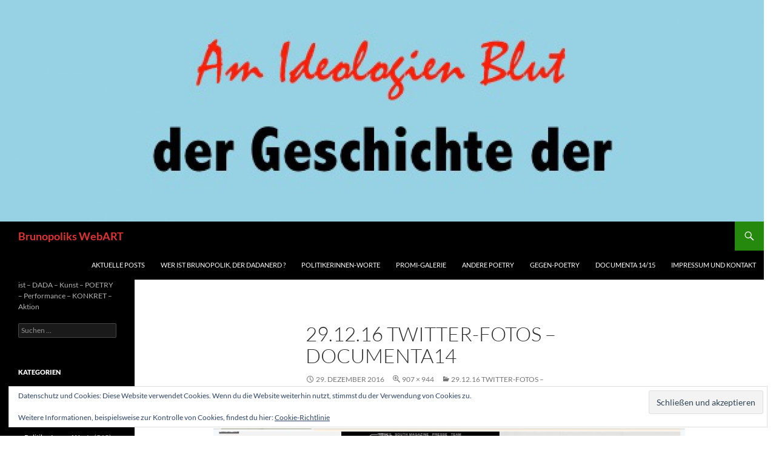

--- FILE ---
content_type: text/html; charset=UTF-8
request_url: https://brunopolik.de/29-12-16-twitter-fotos-documenta14-7/
body_size: 61005
content:
<!DOCTYPE html>
<!--[if IE 7]>
<html class="ie ie7" lang="de">
<![endif]-->
<!--[if IE 8]>
<html class="ie ie8" lang="de">
<![endif]-->
<!--[if !(IE 7) & !(IE 8)]><!-->
<html lang="de">
<!--<![endif]-->
<head>
	<meta charset="UTF-8">
	<meta name="viewport" content="width=device-width, initial-scale=1.0">
	<title>29.12.16 Twitter-Fotos &#8211; documenta14 | Brunopoliks WebART</title>
	<link rel="profile" href="https://gmpg.org/xfn/11">
	<link rel="pingback" href="https://brunopolik.de/xmlrpc.php">
	<!--[if lt IE 9]>
	<script data-jetpack-boost="ignore" src="https://brunopolik.de/wp-content/themes/twentyfourteen/js/html5.js?ver=3.7.0"></script>
	<![endif]-->
	<meta name='robots' content='max-image-preview:large' />
	<style>img:is([sizes="auto" i], [sizes^="auto," i]) { contain-intrinsic-size: 3000px 1500px }</style>
	<link rel='dns-prefetch' href='//secure.gravatar.com' />
<link rel='dns-prefetch' href='//stats.wp.com' />
<link rel='dns-prefetch' href='//v0.wordpress.com' />
<link rel='dns-prefetch' href='//widgets.wp.com' />
<link rel='dns-prefetch' href='//s0.wp.com' />
<link rel='dns-prefetch' href='//0.gravatar.com' />
<link rel='dns-prefetch' href='//1.gravatar.com' />
<link rel='dns-prefetch' href='//2.gravatar.com' />
<link rel='preconnect' href='//c0.wp.com' />
<link rel="alternate" type="application/rss+xml" title="Brunopoliks WebART &raquo; Feed" href="https://brunopolik.de/feed/" />
<link rel="alternate" type="application/rss+xml" title="Brunopoliks WebART &raquo; Kommentar-Feed" href="https://brunopolik.de/comments/feed/" />
<link rel="alternate" type="application/rss+xml" title="Brunopoliks WebART &raquo; 29.12.16 Twitter-Fotos &#8211; documenta14-Kommentar-Feed" href="https://brunopolik.de/feed/?attachment_id=20789953" />

<link rel='stylesheet' id='twentyfourteen-jetpack-css' href='https://c0.wp.com/p/jetpack/15.2/modules/theme-tools/compat/twentyfourteen.css' media='all' />
<style id='wp-emoji-styles-inline-css'>

	img.wp-smiley, img.emoji {
		display: inline !important;
		border: none !important;
		box-shadow: none !important;
		height: 1em !important;
		width: 1em !important;
		margin: 0 0.07em !important;
		vertical-align: -0.1em !important;
		background: none !important;
		padding: 0 !important;
	}
</style>
<link rel='stylesheet' id='wp-block-library-css' href='https://c0.wp.com/c/6.8.3/wp-includes/css/dist/block-library/style.min.css' media='all' />
<style id='wp-block-library-theme-inline-css'>
.wp-block-audio :where(figcaption){color:#555;font-size:13px;text-align:center}.is-dark-theme .wp-block-audio :where(figcaption){color:#ffffffa6}.wp-block-audio{margin:0 0 1em}.wp-block-code{border:1px solid #ccc;border-radius:4px;font-family:Menlo,Consolas,monaco,monospace;padding:.8em 1em}.wp-block-embed :where(figcaption){color:#555;font-size:13px;text-align:center}.is-dark-theme .wp-block-embed :where(figcaption){color:#ffffffa6}.wp-block-embed{margin:0 0 1em}.blocks-gallery-caption{color:#555;font-size:13px;text-align:center}.is-dark-theme .blocks-gallery-caption{color:#ffffffa6}:root :where(.wp-block-image figcaption){color:#555;font-size:13px;text-align:center}.is-dark-theme :root :where(.wp-block-image figcaption){color:#ffffffa6}.wp-block-image{margin:0 0 1em}.wp-block-pullquote{border-bottom:4px solid;border-top:4px solid;color:currentColor;margin-bottom:1.75em}.wp-block-pullquote cite,.wp-block-pullquote footer,.wp-block-pullquote__citation{color:currentColor;font-size:.8125em;font-style:normal;text-transform:uppercase}.wp-block-quote{border-left:.25em solid;margin:0 0 1.75em;padding-left:1em}.wp-block-quote cite,.wp-block-quote footer{color:currentColor;font-size:.8125em;font-style:normal;position:relative}.wp-block-quote:where(.has-text-align-right){border-left:none;border-right:.25em solid;padding-left:0;padding-right:1em}.wp-block-quote:where(.has-text-align-center){border:none;padding-left:0}.wp-block-quote.is-large,.wp-block-quote.is-style-large,.wp-block-quote:where(.is-style-plain){border:none}.wp-block-search .wp-block-search__label{font-weight:700}.wp-block-search__button{border:1px solid #ccc;padding:.375em .625em}:where(.wp-block-group.has-background){padding:1.25em 2.375em}.wp-block-separator.has-css-opacity{opacity:.4}.wp-block-separator{border:none;border-bottom:2px solid;margin-left:auto;margin-right:auto}.wp-block-separator.has-alpha-channel-opacity{opacity:1}.wp-block-separator:not(.is-style-wide):not(.is-style-dots){width:100px}.wp-block-separator.has-background:not(.is-style-dots){border-bottom:none;height:1px}.wp-block-separator.has-background:not(.is-style-wide):not(.is-style-dots){height:2px}.wp-block-table{margin:0 0 1em}.wp-block-table td,.wp-block-table th{word-break:normal}.wp-block-table :where(figcaption){color:#555;font-size:13px;text-align:center}.is-dark-theme .wp-block-table :where(figcaption){color:#ffffffa6}.wp-block-video :where(figcaption){color:#555;font-size:13px;text-align:center}.is-dark-theme .wp-block-video :where(figcaption){color:#ffffffa6}.wp-block-video{margin:0 0 1em}:root :where(.wp-block-template-part.has-background){margin-bottom:0;margin-top:0;padding:1.25em 2.375em}
</style>
<style id='classic-theme-styles-inline-css'>
/*! This file is auto-generated */
.wp-block-button__link{color:#fff;background-color:#32373c;border-radius:9999px;box-shadow:none;text-decoration:none;padding:calc(.667em + 2px) calc(1.333em + 2px);font-size:1.125em}.wp-block-file__button{background:#32373c;color:#fff;text-decoration:none}
</style>
<link rel='stylesheet' id='mediaelement-css' href='https://c0.wp.com/c/6.8.3/wp-includes/js/mediaelement/mediaelementplayer-legacy.min.css' media='all' />
<link rel='stylesheet' id='wp-mediaelement-css' href='https://c0.wp.com/c/6.8.3/wp-includes/js/mediaelement/wp-mediaelement.min.css' media='all' />
<style id='jetpack-sharing-buttons-style-inline-css'>
.jetpack-sharing-buttons__services-list{display:flex;flex-direction:row;flex-wrap:wrap;gap:0;list-style-type:none;margin:5px;padding:0}.jetpack-sharing-buttons__services-list.has-small-icon-size{font-size:12px}.jetpack-sharing-buttons__services-list.has-normal-icon-size{font-size:16px}.jetpack-sharing-buttons__services-list.has-large-icon-size{font-size:24px}.jetpack-sharing-buttons__services-list.has-huge-icon-size{font-size:36px}@media print{.jetpack-sharing-buttons__services-list{display:none!important}}.editor-styles-wrapper .wp-block-jetpack-sharing-buttons{gap:0;padding-inline-start:0}ul.jetpack-sharing-buttons__services-list.has-background{padding:1.25em 2.375em}
</style>
<style id='global-styles-inline-css'>
:root{--wp--preset--aspect-ratio--square: 1;--wp--preset--aspect-ratio--4-3: 4/3;--wp--preset--aspect-ratio--3-4: 3/4;--wp--preset--aspect-ratio--3-2: 3/2;--wp--preset--aspect-ratio--2-3: 2/3;--wp--preset--aspect-ratio--16-9: 16/9;--wp--preset--aspect-ratio--9-16: 9/16;--wp--preset--color--black: #000;--wp--preset--color--cyan-bluish-gray: #abb8c3;--wp--preset--color--white: #fff;--wp--preset--color--pale-pink: #f78da7;--wp--preset--color--vivid-red: #cf2e2e;--wp--preset--color--luminous-vivid-orange: #ff6900;--wp--preset--color--luminous-vivid-amber: #fcb900;--wp--preset--color--light-green-cyan: #7bdcb5;--wp--preset--color--vivid-green-cyan: #00d084;--wp--preset--color--pale-cyan-blue: #8ed1fc;--wp--preset--color--vivid-cyan-blue: #0693e3;--wp--preset--color--vivid-purple: #9b51e0;--wp--preset--color--green: #24890d;--wp--preset--color--dark-gray: #2b2b2b;--wp--preset--color--medium-gray: #767676;--wp--preset--color--light-gray: #f5f5f5;--wp--preset--gradient--vivid-cyan-blue-to-vivid-purple: linear-gradient(135deg,rgba(6,147,227,1) 0%,rgb(155,81,224) 100%);--wp--preset--gradient--light-green-cyan-to-vivid-green-cyan: linear-gradient(135deg,rgb(122,220,180) 0%,rgb(0,208,130) 100%);--wp--preset--gradient--luminous-vivid-amber-to-luminous-vivid-orange: linear-gradient(135deg,rgba(252,185,0,1) 0%,rgba(255,105,0,1) 100%);--wp--preset--gradient--luminous-vivid-orange-to-vivid-red: linear-gradient(135deg,rgba(255,105,0,1) 0%,rgb(207,46,46) 100%);--wp--preset--gradient--very-light-gray-to-cyan-bluish-gray: linear-gradient(135deg,rgb(238,238,238) 0%,rgb(169,184,195) 100%);--wp--preset--gradient--cool-to-warm-spectrum: linear-gradient(135deg,rgb(74,234,220) 0%,rgb(151,120,209) 20%,rgb(207,42,186) 40%,rgb(238,44,130) 60%,rgb(251,105,98) 80%,rgb(254,248,76) 100%);--wp--preset--gradient--blush-light-purple: linear-gradient(135deg,rgb(255,206,236) 0%,rgb(152,150,240) 100%);--wp--preset--gradient--blush-bordeaux: linear-gradient(135deg,rgb(254,205,165) 0%,rgb(254,45,45) 50%,rgb(107,0,62) 100%);--wp--preset--gradient--luminous-dusk: linear-gradient(135deg,rgb(255,203,112) 0%,rgb(199,81,192) 50%,rgb(65,88,208) 100%);--wp--preset--gradient--pale-ocean: linear-gradient(135deg,rgb(255,245,203) 0%,rgb(182,227,212) 50%,rgb(51,167,181) 100%);--wp--preset--gradient--electric-grass: linear-gradient(135deg,rgb(202,248,128) 0%,rgb(113,206,126) 100%);--wp--preset--gradient--midnight: linear-gradient(135deg,rgb(2,3,129) 0%,rgb(40,116,252) 100%);--wp--preset--font-size--small: 13px;--wp--preset--font-size--medium: 20px;--wp--preset--font-size--large: 36px;--wp--preset--font-size--x-large: 42px;--wp--preset--spacing--20: 0.44rem;--wp--preset--spacing--30: 0.67rem;--wp--preset--spacing--40: 1rem;--wp--preset--spacing--50: 1.5rem;--wp--preset--spacing--60: 2.25rem;--wp--preset--spacing--70: 3.38rem;--wp--preset--spacing--80: 5.06rem;--wp--preset--shadow--natural: 6px 6px 9px rgba(0, 0, 0, 0.2);--wp--preset--shadow--deep: 12px 12px 50px rgba(0, 0, 0, 0.4);--wp--preset--shadow--sharp: 6px 6px 0px rgba(0, 0, 0, 0.2);--wp--preset--shadow--outlined: 6px 6px 0px -3px rgba(255, 255, 255, 1), 6px 6px rgba(0, 0, 0, 1);--wp--preset--shadow--crisp: 6px 6px 0px rgba(0, 0, 0, 1);}:where(.is-layout-flex){gap: 0.5em;}:where(.is-layout-grid){gap: 0.5em;}body .is-layout-flex{display: flex;}.is-layout-flex{flex-wrap: wrap;align-items: center;}.is-layout-flex > :is(*, div){margin: 0;}body .is-layout-grid{display: grid;}.is-layout-grid > :is(*, div){margin: 0;}:where(.wp-block-columns.is-layout-flex){gap: 2em;}:where(.wp-block-columns.is-layout-grid){gap: 2em;}:where(.wp-block-post-template.is-layout-flex){gap: 1.25em;}:where(.wp-block-post-template.is-layout-grid){gap: 1.25em;}.has-black-color{color: var(--wp--preset--color--black) !important;}.has-cyan-bluish-gray-color{color: var(--wp--preset--color--cyan-bluish-gray) !important;}.has-white-color{color: var(--wp--preset--color--white) !important;}.has-pale-pink-color{color: var(--wp--preset--color--pale-pink) !important;}.has-vivid-red-color{color: var(--wp--preset--color--vivid-red) !important;}.has-luminous-vivid-orange-color{color: var(--wp--preset--color--luminous-vivid-orange) !important;}.has-luminous-vivid-amber-color{color: var(--wp--preset--color--luminous-vivid-amber) !important;}.has-light-green-cyan-color{color: var(--wp--preset--color--light-green-cyan) !important;}.has-vivid-green-cyan-color{color: var(--wp--preset--color--vivid-green-cyan) !important;}.has-pale-cyan-blue-color{color: var(--wp--preset--color--pale-cyan-blue) !important;}.has-vivid-cyan-blue-color{color: var(--wp--preset--color--vivid-cyan-blue) !important;}.has-vivid-purple-color{color: var(--wp--preset--color--vivid-purple) !important;}.has-black-background-color{background-color: var(--wp--preset--color--black) !important;}.has-cyan-bluish-gray-background-color{background-color: var(--wp--preset--color--cyan-bluish-gray) !important;}.has-white-background-color{background-color: var(--wp--preset--color--white) !important;}.has-pale-pink-background-color{background-color: var(--wp--preset--color--pale-pink) !important;}.has-vivid-red-background-color{background-color: var(--wp--preset--color--vivid-red) !important;}.has-luminous-vivid-orange-background-color{background-color: var(--wp--preset--color--luminous-vivid-orange) !important;}.has-luminous-vivid-amber-background-color{background-color: var(--wp--preset--color--luminous-vivid-amber) !important;}.has-light-green-cyan-background-color{background-color: var(--wp--preset--color--light-green-cyan) !important;}.has-vivid-green-cyan-background-color{background-color: var(--wp--preset--color--vivid-green-cyan) !important;}.has-pale-cyan-blue-background-color{background-color: var(--wp--preset--color--pale-cyan-blue) !important;}.has-vivid-cyan-blue-background-color{background-color: var(--wp--preset--color--vivid-cyan-blue) !important;}.has-vivid-purple-background-color{background-color: var(--wp--preset--color--vivid-purple) !important;}.has-black-border-color{border-color: var(--wp--preset--color--black) !important;}.has-cyan-bluish-gray-border-color{border-color: var(--wp--preset--color--cyan-bluish-gray) !important;}.has-white-border-color{border-color: var(--wp--preset--color--white) !important;}.has-pale-pink-border-color{border-color: var(--wp--preset--color--pale-pink) !important;}.has-vivid-red-border-color{border-color: var(--wp--preset--color--vivid-red) !important;}.has-luminous-vivid-orange-border-color{border-color: var(--wp--preset--color--luminous-vivid-orange) !important;}.has-luminous-vivid-amber-border-color{border-color: var(--wp--preset--color--luminous-vivid-amber) !important;}.has-light-green-cyan-border-color{border-color: var(--wp--preset--color--light-green-cyan) !important;}.has-vivid-green-cyan-border-color{border-color: var(--wp--preset--color--vivid-green-cyan) !important;}.has-pale-cyan-blue-border-color{border-color: var(--wp--preset--color--pale-cyan-blue) !important;}.has-vivid-cyan-blue-border-color{border-color: var(--wp--preset--color--vivid-cyan-blue) !important;}.has-vivid-purple-border-color{border-color: var(--wp--preset--color--vivid-purple) !important;}.has-vivid-cyan-blue-to-vivid-purple-gradient-background{background: var(--wp--preset--gradient--vivid-cyan-blue-to-vivid-purple) !important;}.has-light-green-cyan-to-vivid-green-cyan-gradient-background{background: var(--wp--preset--gradient--light-green-cyan-to-vivid-green-cyan) !important;}.has-luminous-vivid-amber-to-luminous-vivid-orange-gradient-background{background: var(--wp--preset--gradient--luminous-vivid-amber-to-luminous-vivid-orange) !important;}.has-luminous-vivid-orange-to-vivid-red-gradient-background{background: var(--wp--preset--gradient--luminous-vivid-orange-to-vivid-red) !important;}.has-very-light-gray-to-cyan-bluish-gray-gradient-background{background: var(--wp--preset--gradient--very-light-gray-to-cyan-bluish-gray) !important;}.has-cool-to-warm-spectrum-gradient-background{background: var(--wp--preset--gradient--cool-to-warm-spectrum) !important;}.has-blush-light-purple-gradient-background{background: var(--wp--preset--gradient--blush-light-purple) !important;}.has-blush-bordeaux-gradient-background{background: var(--wp--preset--gradient--blush-bordeaux) !important;}.has-luminous-dusk-gradient-background{background: var(--wp--preset--gradient--luminous-dusk) !important;}.has-pale-ocean-gradient-background{background: var(--wp--preset--gradient--pale-ocean) !important;}.has-electric-grass-gradient-background{background: var(--wp--preset--gradient--electric-grass) !important;}.has-midnight-gradient-background{background: var(--wp--preset--gradient--midnight) !important;}.has-small-font-size{font-size: var(--wp--preset--font-size--small) !important;}.has-medium-font-size{font-size: var(--wp--preset--font-size--medium) !important;}.has-large-font-size{font-size: var(--wp--preset--font-size--large) !important;}.has-x-large-font-size{font-size: var(--wp--preset--font-size--x-large) !important;}
:where(.wp-block-post-template.is-layout-flex){gap: 1.25em;}:where(.wp-block-post-template.is-layout-grid){gap: 1.25em;}
:where(.wp-block-columns.is-layout-flex){gap: 2em;}:where(.wp-block-columns.is-layout-grid){gap: 2em;}
:root :where(.wp-block-pullquote){font-size: 1.5em;line-height: 1.6;}
</style>
<link rel='stylesheet' id='twentyfourteen-lato-css' href='https://brunopolik.de/wp-content/themes/twentyfourteen/fonts/font-lato.css?ver=20230328' media='all' />
<link rel='stylesheet' id='genericons-css' href='https://c0.wp.com/p/jetpack/15.2/_inc/genericons/genericons/genericons.css' media='all' />
<link rel='stylesheet' id='twentyfourteen-style-css' href='https://brunopolik.de/wp-content/themes/twentyfourteen/style.css?ver=20250715' media='all' />
<link rel='stylesheet' id='twentyfourteen-block-style-css' href='https://brunopolik.de/wp-content/themes/twentyfourteen/css/blocks.css?ver=20250715' media='all' />
<!--[if lt IE 9]>
<link rel='stylesheet' id='twentyfourteen-ie-css' href='https://brunopolik.de/wp-content/themes/twentyfourteen/css/ie.css?ver=20140711' media='all' />
<![endif]-->
<link rel='stylesheet' id='jetpack_likes-css' href='https://c0.wp.com/p/jetpack/15.2/modules/likes/style.css' media='all' />
<link rel='stylesheet' id='jetpack-subscriptions-css' href='https://c0.wp.com/p/jetpack/15.2/_inc/build/subscriptions/subscriptions.min.css' media='all' />
<style id='jetpack_facebook_likebox-inline-css'>
.widget_facebook_likebox {
	overflow: hidden;
}

</style>
<link rel='stylesheet' id='sharedaddy-css' href='https://c0.wp.com/p/jetpack/15.2/modules/sharedaddy/sharing.css' media='all' />
<link rel='stylesheet' id='social-logos-css' href='https://c0.wp.com/p/jetpack/15.2/_inc/social-logos/social-logos.min.css' media='all' />
<script data-jetpack-boost="ignore" src="https://c0.wp.com/c/6.8.3/wp-includes/js/jquery/jquery.min.js" id="jquery-core-js"></script>



<link rel="https://api.w.org/" href="https://brunopolik.de/wp-json/" /><link rel="alternate" title="JSON" type="application/json" href="https://brunopolik.de/wp-json/wp/v2/media/20789953" /><link rel="EditURI" type="application/rsd+xml" title="RSD" href="https://brunopolik.de/xmlrpc.php?rsd" />
<meta name="generator" content="WordPress 6.8.3" />
<link rel='shortlink' href='https://wp.me/a73wti-1pepP' />
<link rel="alternate" title="oEmbed (JSON)" type="application/json+oembed" href="https://brunopolik.de/wp-json/oembed/1.0/embed?url=https%3A%2F%2Fbrunopolik.de%2F29-12-16-twitter-fotos-documenta14-7%2F" />
<link rel="alternate" title="oEmbed (XML)" type="text/xml+oembed" href="https://brunopolik.de/wp-json/oembed/1.0/embed?url=https%3A%2F%2Fbrunopolik.de%2F29-12-16-twitter-fotos-documenta14-7%2F&#038;format=xml" />
	<style>img#wpstats{display:none}</style>
		<style>.recentcomments a{display:inline !important;padding:0 !important;margin:0 !important;}</style>		<style type="text/css" id="twentyfourteen-header-css">
				.site-title a {
			color: #dd3333;
		}
		</style>
		<style id="custom-background-css">
body.custom-background { background-color: #ffffff; }
</style>
	
<!-- Jetpack Open Graph Tags -->
<meta property="og:type" content="article" />
<meta property="og:title" content="29.12.16 Twitter-Fotos &#8211; documenta14" />
<meta property="og:url" content="https://brunopolik.de/29-12-16-twitter-fotos-documenta14-7/" />
<meta property="og:description" content="Wir freuen uns auf die documenta14 &#8211; wir alle doch &#8211;" />
<meta property="article:published_time" content="2016-12-29T19:02:01+00:00" />
<meta property="article:modified_time" content="2016-12-29T19:27:01+00:00" />
<meta property="og:site_name" content="Brunopoliks WebART" />
<meta property="og:image" content="https://brunopolik.de/wp-content/uploads/2016/12/29.12.16-Twitter-Fotos-documenta14-7.jpg" />
<meta property="og:image:alt" content="" />
<meta property="og:locale" content="de_DE" />
<meta name="twitter:site" content="@Brunopolik" />
<meta name="twitter:text:title" content="29.12.16 Twitter-Fotos &#8211; documenta14" />
<meta name="twitter:image" content="https://brunopolik.de/wp-content/uploads/2016/12/29.12.16-Twitter-Fotos-documenta14-7.jpg?w=640" />
<meta name="twitter:card" content="summary_large_image" />

<!-- End Jetpack Open Graph Tags -->
</head>

<body class="attachment wp-singular attachment-template-default single single-attachment postid-20789953 attachmentid-20789953 attachment-jpeg custom-background wp-embed-responsive wp-theme-twentyfourteen header-image full-width singular">
<a class="screen-reader-text skip-link" href="#content">
	Zum Inhalt springen</a>
<div id="page" class="hfeed site">
			<div id="site-header">
		<a href="https://brunopolik.de/" rel="home" >
			<img src="https://brunopolik.de/wp-content/uploads/2015/12/cropped-Haeder-Bild.jpg" width="1260" height="366" alt="Brunopoliks WebART" srcset="https://brunopolik.de/wp-content/uploads/2015/12/cropped-Haeder-Bild.jpg 1260w, https://brunopolik.de/wp-content/uploads/2015/12/cropped-Haeder-Bild-705x205.jpg 705w, https://brunopolik.de/wp-content/uploads/2015/12/cropped-Haeder-Bild-996x289.jpg 996w" sizes="(max-width: 1260px) 100vw, 1260px" decoding="async" fetchpriority="high" />		</a>
	</div>
	
	<header id="masthead" class="site-header">
		<div class="header-main">
			<h1 class="site-title"><a href="https://brunopolik.de/" rel="home" >Brunopoliks WebART</a></h1>

			<div class="search-toggle">
				<a href="#search-container" class="screen-reader-text" aria-expanded="false" aria-controls="search-container">
					Suchen				</a>
			</div>

			<nav id="primary-navigation" class="site-navigation primary-navigation">
				<button class="menu-toggle">Primäres Menü</button>
				<div class="menu-startseite-container"><ul id="primary-menu" class="nav-menu"><li id="menu-item-45" class="menu-item menu-item-type-custom menu-item-object-custom menu-item-home menu-item-45"><a target="_blank" href="http://brunopolik.de/">aktuelle Posts</a></li>
<li id="menu-item-20789392" class="menu-item menu-item-type-post_type menu-item-object-page menu-item-20789392"><a href="https://brunopolik.de/wer-ist-brunopolik/">Wer ist Brunopolik, der DadaNerd ?</a></li>
<li id="menu-item-46" class="menu-item menu-item-type-post_type menu-item-object-page menu-item-46"><a href="https://brunopolik.de/politikerinnen-worte/">PolitikerInnen-Worte</a></li>
<li id="menu-item-121" class="menu-item menu-item-type-post_type menu-item-object-page menu-item-121"><a href="https://brunopolik.de/promi-galerie/">Promi-Galerie</a></li>
<li id="menu-item-88" class="menu-item menu-item-type-post_type menu-item-object-page menu-item-88"><a href="https://brunopolik.de/andere-poetry/">andere Poetry</a></li>
<li id="menu-item-98" class="menu-item menu-item-type-post_type menu-item-object-page menu-item-98"><a href="https://brunopolik.de/gegen-poetry/">gegen-Poetry</a></li>
<li id="menu-item-1498392" class="menu-item menu-item-type-post_type menu-item-object-page menu-item-1498392"><a href="https://brunopolik.de/documenta-14/">documenta 14/15</a></li>
<li id="menu-item-20789073" class="menu-item menu-item-type-post_type menu-item-object-page menu-item-20789073"><a href="https://brunopolik.de/impressum-und-kontakt/">Impressum und Kontakt</a></li>
</ul></div>			</nav>
		</div>

		<div id="search-container" class="search-box-wrapper hide">
			<div class="search-box">
				<form role="search" method="get" class="search-form" action="https://brunopolik.de/">
				<label>
					<span class="screen-reader-text">Suche nach:</span>
					<input type="search" class="search-field" placeholder="Suchen …" value="" name="s" />
				</label>
				<input type="submit" class="search-submit" value="Suchen" />
			</form>			</div>
		</div>
	</header><!-- #masthead -->

	<div id="main" class="site-main">

	<section id="primary" class="content-area image-attachment">
		<div id="content" class="site-content" role="main">

			<article id="post-20789953" class="post-20789953 attachment type-attachment status-inherit hentry">
			<header class="entry-header">
				<h1 class="entry-title">29.12.16 Twitter-Fotos &#8211; documenta14</h1>
				<div class="entry-meta">

					<span class="entry-date"><time class="entry-date" datetime="2016-12-29T19:02:01+00:00">29. Dezember 2016</time></span>

					<span class="full-size-link"><a href="https://brunopolik.de/wp-content/uploads/2016/12/29.12.16-Twitter-Fotos-documenta14-7.jpg">907 &times; 944</a></span>

					<span class="parent-post-link"><a href="https://brunopolik.de/29-12-16-twitter-fotos-documenta14-7/" rel="gallery">29.12.16 Twitter-Fotos &#8211; documenta14</a></span>
									</div><!-- .entry-meta -->
			</header><!-- .entry-header -->

			<div class="entry-content">
				<div class="entry-attachment">
					<div class="attachment">
						<a href="https://brunopolik.de/29-12-16-twitter-fotos-documenta14-14/" rel="attachment"><img width="778" height="810" src="https://brunopolik.de/wp-content/uploads/2016/12/29.12.16-Twitter-Fotos-documenta14-7.jpg" class="attachment-810x810 size-810x810" alt="" decoding="async" srcset="https://brunopolik.de/wp-content/uploads/2016/12/29.12.16-Twitter-Fotos-documenta14-7.jpg 907w, https://brunopolik.de/wp-content/uploads/2016/12/29.12.16-Twitter-Fotos-documenta14-7-685x713.jpg 685w" sizes="(max-width: 778px) 100vw, 778px" /></a>					</div><!-- .attachment -->

											<div class="entry-caption">
							<p>Wir freuen uns auf die documenta14 &#8211; wir alle doch &#8211;</p>
<div class='sharedaddy sd-block sd-like jetpack-likes-widget-wrapper jetpack-likes-widget-unloaded' id='like-post-wrapper-104274160-20789953-691d8ddedf018' data-src='https://widgets.wp.com/likes/?ver=15.2#blog_id=104274160&amp;post_id=20789953&amp;origin=brunopolik.de&amp;obj_id=104274160-20789953-691d8ddedf018' data-name='like-post-frame-104274160-20789953-691d8ddedf018' data-title='Liken oder rebloggen'><h3 class="sd-title">Gefällt mir:</h3><div class='likes-widget-placeholder post-likes-widget-placeholder' style='height: 55px;'><span class='button'><span>Gefällt mir</span></span> <span class="loading">Wird geladen …</span></div><span class='sd-text-color'></span><a class='sd-link-color'></a></div>						</div><!-- .entry-caption -->
										</div><!-- .entry-attachment -->

				<div class="sharedaddy sd-sharing-enabled"><div class="robots-nocontent sd-block sd-social sd-social-icon-text sd-sharing"><h3 class="sd-title">Teilen mit:</h3><div class="sd-content"><ul><li class="share-print"><a rel="nofollow noopener noreferrer"
				data-shared="sharing-print-20789953"
				class="share-print sd-button share-icon"
				href="https://brunopolik.de/29-12-16-twitter-fotos-documenta14-7/#print?share=print"
				target="_blank"
				aria-labelledby="sharing-print-20789953"
				>
				<span id="sharing-print-20789953" hidden>Klicken zum Ausdrucken (Wird in neuem Fenster geöffnet)</span>
				<span>Drucken</span>
			</a></li><li class="share-facebook"><a rel="nofollow noopener noreferrer"
				data-shared="sharing-facebook-20789953"
				class="share-facebook sd-button share-icon"
				href="https://brunopolik.de/29-12-16-twitter-fotos-documenta14-7/?share=facebook"
				target="_blank"
				aria-labelledby="sharing-facebook-20789953"
				>
				<span id="sharing-facebook-20789953" hidden>Klick, um auf Facebook zu teilen (Wird in neuem Fenster geöffnet)</span>
				<span>Facebook</span>
			</a></li><li class="share-twitter"><a rel="nofollow noopener noreferrer"
				data-shared="sharing-twitter-20789953"
				class="share-twitter sd-button share-icon"
				href="https://brunopolik.de/29-12-16-twitter-fotos-documenta14-7/?share=twitter"
				target="_blank"
				aria-labelledby="sharing-twitter-20789953"
				>
				<span id="sharing-twitter-20789953" hidden>Klicke, um auf X zu teilen (Wird in neuem Fenster geöffnet)</span>
				<span>X</span>
			</a></li><li class="share-end"></li></ul></div></div></div><div class='sharedaddy sd-block sd-like jetpack-likes-widget-wrapper jetpack-likes-widget-unloaded' id='like-post-wrapper-104274160-20789953-691d8ddedfab2' data-src='https://widgets.wp.com/likes/?ver=15.2#blog_id=104274160&amp;post_id=20789953&amp;origin=brunopolik.de&amp;obj_id=104274160-20789953-691d8ddedfab2' data-name='like-post-frame-104274160-20789953-691d8ddedfab2' data-title='Liken oder rebloggen'><h3 class="sd-title">Gefällt mir:</h3><div class='likes-widget-placeholder post-likes-widget-placeholder' style='height: 55px;'><span class='button'><span>Gefällt mir</span></span> <span class="loading">Wird geladen …</span></div><span class='sd-text-color'></span><a class='sd-link-color'></a></div>				</div><!-- .entry-content -->
			</article><!-- #post-20789953 -->

			<nav id="image-navigation" class="navigation image-navigation">
				<div class="nav-links">
				<a href='https://brunopolik.de/29-12-16-twitter-fotos-documenta14-8/'><div class="previous-image">Vorheriges Bild</div></a>				<a href='https://brunopolik.de/29-12-16-twitter-fotos-documenta14-14/'><div class="next-image">Nächstes Bild</div></a>				</div><!-- .nav-links -->
			</nav><!-- #image-navigation -->

			
<div id="comments" class="comments-area">

	
		<div id="respond" class="comment-respond">
		<h3 id="reply-title" class="comment-reply-title">Schreibe einen Kommentar <small><a rel="nofollow" id="cancel-comment-reply-link" href="/29-12-16-twitter-fotos-documenta14-7/#respond" style="display:none;">Antwort abbrechen</a></small></h3><form action="https://brunopolik.de/wp-comments-post.php" method="post" id="commentform" class="comment-form"><p class="comment-notes"><span id="email-notes">Deine E-Mail-Adresse wird nicht veröffentlicht.</span> <span class="required-field-message">Erforderliche Felder sind mit <span class="required">*</span> markiert</span></p><p class="comment-form-comment"><label for="comment">Kommentar <span class="required">*</span></label> <textarea autocomplete="new-password"  id="fcf6b7d23f"  name="fcf6b7d23f"   cols="45" rows="8" maxlength="65525" required></textarea><textarea id="comment" aria-label="hp-comment" aria-hidden="true" name="comment" autocomplete="new-password" style="padding:0 !important;clip:rect(1px, 1px, 1px, 1px) !important;position:absolute !important;white-space:nowrap !important;height:1px !important;width:1px !important;overflow:hidden !important;" tabindex="-1"></textarea></p><p class="comment-form-author"><label for="author">Name</label> <input id="author" name="author" type="text" value="" size="30" maxlength="245" autocomplete="name" /></p>
<p class="comment-form-email"><label for="email">E-Mail</label> <input id="email" name="email" type="email" value="" size="30" maxlength="100" aria-describedby="email-notes" autocomplete="email" /></p>
<p class="comment-form-url"><label for="url">Website</label> <input id="url" name="url" type="url" value="" size="30" maxlength="200" autocomplete="url" /></p>
<p class="form-submit"><input name="submit" type="submit" id="submit" class="submit" value="Kommentar abschicken" /> <input type='hidden' name='comment_post_ID' value='20789953' id='comment_post_ID' />
<input type='hidden' name='comment_parent' id='comment_parent' value='0' />
</p></form>	</div><!-- #respond -->
	
</div><!-- #comments -->

		
		</div><!-- #content -->
	</section><!-- #primary -->

<div id="secondary">
		<h2 class="site-description">ist &#8211; DADA &#8211; Kunst &#8211; POETRY &#8211; Performance &#8211; KONKRET &#8211; Aktion</h2>
	
	
		<div id="primary-sidebar" class="primary-sidebar widget-area" role="complementary">
		<aside id="search-2" class="widget widget_search"><form role="search" method="get" class="search-form" action="https://brunopolik.de/">
				<label>
					<span class="screen-reader-text">Suche nach:</span>
					<input type="search" class="search-field" placeholder="Suchen …" value="" name="s" />
				</label>
				<input type="submit" class="search-submit" value="Suchen" />
			</form></aside><aside id="categories-2" class="widget widget_categories"><h1 class="widget-title">Kategorien</h1><nav aria-label="Kategorien">
			<ul>
					<li class="cat-item cat-item-1"><a href="https://brunopolik.de/http:/brunopolik.de/thema/brunopoliks-poetry/">Brunopoliks Poetry</a> (615)
<ul class='children'>
	<li class="cat-item cat-item-92"><a href="https://brunopolik.de/http:/brunopolik.de/thema/brunopoliks-poetry/andere-poetry/">andere Poetry</a> (20)
</li>
	<li class="cat-item cat-item-93"><a href="https://brunopolik.de/http:/brunopolik.de/thema/brunopoliks-poetry/gegen-poetry/">GEGEN-Poetry</a> (5)
</li>
	<li class="cat-item cat-item-5"><a href="https://brunopolik.de/http:/brunopolik.de/thema/brunopoliks-poetry/politkerinnen-worte/">PolitikerInnen-Worte</a> (518)
</li>
	<li class="cat-item cat-item-8"><a href="https://brunopolik.de/http:/brunopolik.de/thema/brunopoliks-poetry/promi-galerie/">Promi-Galerie</a> (14)
</li>
</ul>
</li>
	<li class="cat-item cat-item-396"><a href="https://brunopolik.de/http:/brunopolik.de/thema/cyberspace/">CyberSpace</a> (99)
</li>
	<li class="cat-item cat-item-463"><a href="https://brunopolik.de/http:/brunopolik.de/thema/horst-werders-poetry/">Horst Werders Poetry</a> (1)
<ul class='children'>
	<li class="cat-item cat-item-465"><a href="https://brunopolik.de/http:/brunopolik.de/thema/horst-werders-poetry/sprengstoff-fegen-horst-werders-poetry/">Sprengstoff fegen</a> (1)
</li>
</ul>
</li>
	<li class="cat-item cat-item-94"><a href="https://brunopolik.de/http:/brunopolik.de/thema/performances/">Performances</a> (544)
<ul class='children'>
	<li class="cat-item cat-item-95"><a href="https://brunopolik.de/http:/brunopolik.de/thema/performances/documenta-14-15/">documenta 14/15</a> (243)
	<ul class='children'>
	<li class="cat-item cat-item-247"><a href="https://brunopolik.de/http:/brunopolik.de/thema/performances/documenta-14-15/ernst-koller-posts/">Ernst Koller Posts</a> (8)
</li>
	<li class="cat-item cat-item-238"><a href="https://brunopolik.de/http:/brunopolik.de/thema/performances/documenta-14-15/webart-impressionen/">WebART-Impressionen</a> (66)
</li>
	</ul>
</li>
	<li class="cat-item cat-item-382"><a href="https://brunopolik.de/http:/brunopolik.de/thema/performances/nineeleven/">NineEleven</a> (11)
</li>
	<li class="cat-item cat-item-260"><a href="https://brunopolik.de/http:/brunopolik.de/thema/performances/webart-und-kunst/">über WebART und Kunst</a> (60)
</li>
</ul>
</li>
	<li class="cat-item cat-item-398"><a href="https://brunopolik.de/http:/brunopolik.de/thema/screenshots/">Screenshots</a> (7)
</li>
	<li class="cat-item cat-item-464"><a href="https://brunopolik.de/http:/brunopolik.de/thema/sprengstoff-fegen/">Sprengstoff fegen</a> (1)
</li>
	<li class="cat-item cat-item-399"><a href="https://brunopolik.de/http:/brunopolik.de/thema/twitter/">Twitter</a> (5)
</li>
	<li class="cat-item cat-item-397"><a href="https://brunopolik.de/http:/brunopolik.de/thema/webart/">WebART</a> (302)
</li>
			</ul>

			</nav></aside>
		<aside id="recent-posts-2" class="widget widget_recent_entries">
		<h1 class="widget-title">Neueste Beiträge</h1><nav aria-label="Neueste Beiträge">
		<ul>
											<li>
					<a href="https://brunopolik.de/europa-es-geht/">Europa es geht</a>
											<span class="post-date">18. November 2025</span>
									</li>
											<li>
					<a href="https://brunopolik.de/mittel-sein-niemals/">Mittel sein niemals</a>
											<span class="post-date">14. November 2025</span>
									</li>
											<li>
					<a href="https://brunopolik.de/kompetenz-glueck/">Kompetenz Glück</a>
											<span class="post-date">10. November 2025</span>
									</li>
											<li>
					<a href="https://brunopolik.de/ampel-union/">Ampel Union</a>
											<span class="post-date">6. November 2025</span>
									</li>
											<li>
					<a href="https://brunopolik.de/sturm-blaest/">Sturm bläst</a>
											<span class="post-date">2. November 2025</span>
									</li>
					</ul>

		</nav></aside><aside id="pages-2" class="widget widget_pages"><h1 class="widget-title">Seiten</h1><nav aria-label="Seiten">
			<ul>
				<li class="page_item page-item-21"><a href="https://brunopolik.de/politikerinnen-worte/">PolitikerInnen-Worte</a></li>
<li class="page_item page-item-86"><a href="https://brunopolik.de/andere-poetry/">andere Poetry</a></li>
<li class="page_item page-item-96"><a href="https://brunopolik.de/gegen-poetry/">gegen-Poetry</a></li>
<li class="page_item page-item-119"><a href="https://brunopolik.de/promi-galerie/">Promi-Galerie</a></li>
<li class="page_item page-item-1498374 page_item_has_children"><a href="https://brunopolik.de/documenta-14/">documenta 14/15</a>
<ul class='children'>
	<li class="page_item page-item-1498399"><a href="https://brunopolik.de/documenta-14/brunopoliks-documenta-14-webart-performance-2/">Brunopoliks documenta 14 WebART-Performance</a></li>
	<li class="page_item page-item-20792957"><a href="https://brunopolik.de/documenta-14/documenta-15-raum-fuer-visionen/">Documenta 15 &#8211; Raum für Visionen</a></li>
</ul>
</li>
<li class="page_item page-item-20789067"><a href="https://brunopolik.de/impressum-und-kontakt/">Impressum und Kontakt</a></li>
<li class="page_item page-item-20789130"><a href="https://brunopolik.de/wer-ist-brunopolik/">Wer ist Brunopolik, der DadaNerd ?</a></li>
			</ul>

			</nav></aside><aside id="recent-comments-2" class="widget widget_recent_comments"><h1 class="widget-title">Kommentare</h1><nav aria-label="Kommentare"><ul id="recentcomments"><li class="recentcomments"><span class="comment-author-link">brunopolik</span> bei <a href="https://brunopolik.de/pc-games-webart-spiele/#comment-14064">PC-Games &#8211; WebART Spiele</a></li><li class="recentcomments"><span class="comment-author-link"><a href="https://ulil-arts-group.saarland" class="url" rel="ugc external nofollow">Ulrich Ludat</a></span> bei <a href="https://brunopolik.de/pc-games-webart-spiele/#comment-14063">PC-Games &#8211; WebART Spiele</a></li><li class="recentcomments"><span class="comment-author-link"><a href="https://ulil-arts-group.saarland" class="url" rel="ugc external nofollow">Ulrich Ludat</a></span> bei <a href="https://brunopolik.de/wie-verdammt-wird-osnabrueck-bloss-friedensstadt/#comment-13798">Wie verdammt, wird Osnabrück bloß Friedensstadt ?</a></li><li class="recentcomments"><span class="comment-author-link">brunopolik</span> bei <a href="https://brunopolik.de/mit-prinz-rupis-ki-friedens-panzern/#comment-13640">Mit Prinz Rupis KI Friedens-Panzern</a></li><li class="recentcomments"><span class="comment-author-link"><a href="https://prinz-rupi.de" class="url" rel="ugc external nofollow">Prinz Rupi</a></span> bei <a href="https://brunopolik.de/mit-prinz-rupis-ki-friedens-panzern/#comment-13597">Mit Prinz Rupis KI Friedens-Panzern</a></li></ul></nav></aside><aside id="archives-2" class="widget widget_archive"><h1 class="widget-title">Archiv</h1>		<label class="screen-reader-text" for="archives-dropdown-2">Archiv</label>
		<select id="archives-dropdown-2" name="archive-dropdown">
			
			<option value="">Monat auswählen</option>
				<option value='https://brunopolik.de/2025/11/'> November 2025 &nbsp;(5)</option>
	<option value='https://brunopolik.de/2025/10/'> Oktober 2025 &nbsp;(7)</option>
	<option value='https://brunopolik.de/2025/09/'> September 2025 &nbsp;(8)</option>
	<option value='https://brunopolik.de/2025/08/'> August 2025 &nbsp;(9)</option>
	<option value='https://brunopolik.de/2025/07/'> Juli 2025 &nbsp;(7)</option>
	<option value='https://brunopolik.de/2025/06/'> Juni 2025 &nbsp;(10)</option>
	<option value='https://brunopolik.de/2025/05/'> Mai 2025 &nbsp;(11)</option>
	<option value='https://brunopolik.de/2025/04/'> April 2025 &nbsp;(7)</option>
	<option value='https://brunopolik.de/2025/03/'> März 2025 &nbsp;(8)</option>
	<option value='https://brunopolik.de/2025/02/'> Februar 2025 &nbsp;(6)</option>
	<option value='https://brunopolik.de/2025/01/'> Januar 2025 &nbsp;(8)</option>
	<option value='https://brunopolik.de/2024/12/'> Dezember 2024 &nbsp;(7)</option>
	<option value='https://brunopolik.de/2024/11/'> November 2024 &nbsp;(8)</option>
	<option value='https://brunopolik.de/2024/10/'> Oktober 2024 &nbsp;(9)</option>
	<option value='https://brunopolik.de/2024/09/'> September 2024 &nbsp;(7)</option>
	<option value='https://brunopolik.de/2024/08/'> August 2024 &nbsp;(8)</option>
	<option value='https://brunopolik.de/2024/07/'> Juli 2024 &nbsp;(8)</option>
	<option value='https://brunopolik.de/2024/06/'> Juni 2024 &nbsp;(7)</option>
	<option value='https://brunopolik.de/2024/05/'> Mai 2024 &nbsp;(11)</option>
	<option value='https://brunopolik.de/2024/04/'> April 2024 &nbsp;(7)</option>
	<option value='https://brunopolik.de/2024/03/'> März 2024 &nbsp;(8)</option>
	<option value='https://brunopolik.de/2024/02/'> Februar 2024 &nbsp;(7)</option>
	<option value='https://brunopolik.de/2024/01/'> Januar 2024 &nbsp;(8)</option>
	<option value='https://brunopolik.de/2023/12/'> Dezember 2023 &nbsp;(7)</option>
	<option value='https://brunopolik.de/2023/11/'> November 2023 &nbsp;(7)</option>
	<option value='https://brunopolik.de/2023/10/'> Oktober 2023 &nbsp;(7)</option>
	<option value='https://brunopolik.de/2023/09/'> September 2023 &nbsp;(8)</option>
	<option value='https://brunopolik.de/2023/08/'> August 2023 &nbsp;(9)</option>
	<option value='https://brunopolik.de/2023/07/'> Juli 2023 &nbsp;(8)</option>
	<option value='https://brunopolik.de/2023/06/'> Juni 2023 &nbsp;(5)</option>
	<option value='https://brunopolik.de/2023/05/'> Mai 2023 &nbsp;(4)</option>
	<option value='https://brunopolik.de/2023/04/'> April 2023 &nbsp;(6)</option>
	<option value='https://brunopolik.de/2023/03/'> März 2023 &nbsp;(6)</option>
	<option value='https://brunopolik.de/2023/02/'> Februar 2023 &nbsp;(5)</option>
	<option value='https://brunopolik.de/2023/01/'> Januar 2023 &nbsp;(8)</option>
	<option value='https://brunopolik.de/2022/12/'> Dezember 2022 &nbsp;(7)</option>
	<option value='https://brunopolik.de/2022/11/'> November 2022 &nbsp;(7)</option>
	<option value='https://brunopolik.de/2022/10/'> Oktober 2022 &nbsp;(8)</option>
	<option value='https://brunopolik.de/2022/09/'> September 2022 &nbsp;(7)</option>
	<option value='https://brunopolik.de/2022/08/'> August 2022 &nbsp;(8)</option>
	<option value='https://brunopolik.de/2022/07/'> Juli 2022 &nbsp;(6)</option>
	<option value='https://brunopolik.de/2022/06/'> Juni 2022 &nbsp;(7)</option>
	<option value='https://brunopolik.de/2022/05/'> Mai 2022 &nbsp;(4)</option>
	<option value='https://brunopolik.de/2022/04/'> April 2022 &nbsp;(4)</option>
	<option value='https://brunopolik.de/2022/03/'> März 2022 &nbsp;(3)</option>
	<option value='https://brunopolik.de/2022/02/'> Februar 2022 &nbsp;(3)</option>
	<option value='https://brunopolik.de/2022/01/'> Januar 2022 &nbsp;(4)</option>
	<option value='https://brunopolik.de/2021/11/'> November 2021 &nbsp;(2)</option>
	<option value='https://brunopolik.de/2021/10/'> Oktober 2021 &nbsp;(4)</option>
	<option value='https://brunopolik.de/2021/09/'> September 2021 &nbsp;(3)</option>
	<option value='https://brunopolik.de/2021/08/'> August 2021 &nbsp;(3)</option>
	<option value='https://brunopolik.de/2021/07/'> Juli 2021 &nbsp;(2)</option>
	<option value='https://brunopolik.de/2021/06/'> Juni 2021 &nbsp;(1)</option>
	<option value='https://brunopolik.de/2021/05/'> Mai 2021 &nbsp;(3)</option>
	<option value='https://brunopolik.de/2021/04/'> April 2021 &nbsp;(2)</option>
	<option value='https://brunopolik.de/2021/03/'> März 2021 &nbsp;(4)</option>
	<option value='https://brunopolik.de/2021/02/'> Februar 2021 &nbsp;(5)</option>
	<option value='https://brunopolik.de/2021/01/'> Januar 2021 &nbsp;(5)</option>
	<option value='https://brunopolik.de/2020/12/'> Dezember 2020 &nbsp;(4)</option>
	<option value='https://brunopolik.de/2020/11/'> November 2020 &nbsp;(5)</option>
	<option value='https://brunopolik.de/2020/10/'> Oktober 2020 &nbsp;(5)</option>
	<option value='https://brunopolik.de/2020/09/'> September 2020 &nbsp;(3)</option>
	<option value='https://brunopolik.de/2020/08/'> August 2020 &nbsp;(6)</option>
	<option value='https://brunopolik.de/2020/07/'> Juli 2020 &nbsp;(6)</option>
	<option value='https://brunopolik.de/2020/06/'> Juni 2020 &nbsp;(5)</option>
	<option value='https://brunopolik.de/2020/05/'> Mai 2020 &nbsp;(6)</option>
	<option value='https://brunopolik.de/2020/04/'> April 2020 &nbsp;(5)</option>
	<option value='https://brunopolik.de/2020/03/'> März 2020 &nbsp;(5)</option>
	<option value='https://brunopolik.de/2020/02/'> Februar 2020 &nbsp;(5)</option>
	<option value='https://brunopolik.de/2020/01/'> Januar 2020 &nbsp;(4)</option>
	<option value='https://brunopolik.de/2019/12/'> Dezember 2019 &nbsp;(3)</option>
	<option value='https://brunopolik.de/2019/11/'> November 2019 &nbsp;(3)</option>
	<option value='https://brunopolik.de/2019/10/'> Oktober 2019 &nbsp;(3)</option>
	<option value='https://brunopolik.de/2019/09/'> September 2019 &nbsp;(5)</option>
	<option value='https://brunopolik.de/2019/08/'> August 2019 &nbsp;(3)</option>
	<option value='https://brunopolik.de/2019/07/'> Juli 2019 &nbsp;(4)</option>
	<option value='https://brunopolik.de/2019/06/'> Juni 2019 &nbsp;(3)</option>
	<option value='https://brunopolik.de/2019/05/'> Mai 2019 &nbsp;(4)</option>
	<option value='https://brunopolik.de/2019/04/'> April 2019 &nbsp;(2)</option>
	<option value='https://brunopolik.de/2019/03/'> März 2019 &nbsp;(2)</option>
	<option value='https://brunopolik.de/2019/02/'> Februar 2019 &nbsp;(3)</option>
	<option value='https://brunopolik.de/2019/01/'> Januar 2019 &nbsp;(3)</option>
	<option value='https://brunopolik.de/2018/12/'> Dezember 2018 &nbsp;(2)</option>
	<option value='https://brunopolik.de/2018/11/'> November 2018 &nbsp;(3)</option>
	<option value='https://brunopolik.de/2018/10/'> Oktober 2018 &nbsp;(3)</option>
	<option value='https://brunopolik.de/2018/09/'> September 2018 &nbsp;(3)</option>
	<option value='https://brunopolik.de/2018/08/'> August 2018 &nbsp;(3)</option>
	<option value='https://brunopolik.de/2018/07/'> Juli 2018 &nbsp;(1)</option>
	<option value='https://brunopolik.de/2018/06/'> Juni 2018 &nbsp;(2)</option>
	<option value='https://brunopolik.de/2018/05/'> Mai 2018 &nbsp;(3)</option>
	<option value='https://brunopolik.de/2018/04/'> April 2018 &nbsp;(1)</option>
	<option value='https://brunopolik.de/2018/03/'> März 2018 &nbsp;(4)</option>
	<option value='https://brunopolik.de/2018/02/'> Februar 2018 &nbsp;(3)</option>
	<option value='https://brunopolik.de/2018/01/'> Januar 2018 &nbsp;(3)</option>
	<option value='https://brunopolik.de/2017/12/'> Dezember 2017 &nbsp;(5)</option>
	<option value='https://brunopolik.de/2017/11/'> November 2017 &nbsp;(3)</option>
	<option value='https://brunopolik.de/2017/10/'> Oktober 2017 &nbsp;(5)</option>
	<option value='https://brunopolik.de/2017/09/'> September 2017 &nbsp;(2)</option>
	<option value='https://brunopolik.de/2017/08/'> August 2017 &nbsp;(4)</option>
	<option value='https://brunopolik.de/2017/07/'> Juli 2017 &nbsp;(4)</option>
	<option value='https://brunopolik.de/2017/06/'> Juni 2017 &nbsp;(5)</option>
	<option value='https://brunopolik.de/2017/05/'> Mai 2017 &nbsp;(12)</option>
	<option value='https://brunopolik.de/2017/04/'> April 2017 &nbsp;(9)</option>
	<option value='https://brunopolik.de/2017/03/'> März 2017 &nbsp;(6)</option>
	<option value='https://brunopolik.de/2017/02/'> Februar 2017 &nbsp;(3)</option>
	<option value='https://brunopolik.de/2017/01/'> Januar 2017 &nbsp;(5)</option>
	<option value='https://brunopolik.de/2016/12/'> Dezember 2016 &nbsp;(5)</option>
	<option value='https://brunopolik.de/2016/11/'> November 2016 &nbsp;(3)</option>
	<option value='https://brunopolik.de/2016/10/'> Oktober 2016 &nbsp;(8)</option>
	<option value='https://brunopolik.de/2016/09/'> September 2016 &nbsp;(5)</option>
	<option value='https://brunopolik.de/2016/08/'> August 2016 &nbsp;(5)</option>
	<option value='https://brunopolik.de/2016/07/'> Juli 2016 &nbsp;(9)</option>
	<option value='https://brunopolik.de/2016/06/'> Juni 2016 &nbsp;(6)</option>
	<option value='https://brunopolik.de/2016/05/'> Mai 2016 &nbsp;(10)</option>
	<option value='https://brunopolik.de/2016/04/'> April 2016 &nbsp;(6)</option>
	<option value='https://brunopolik.de/2016/03/'> März 2016 &nbsp;(13)</option>
	<option value='https://brunopolik.de/2016/02/'> Februar 2016 &nbsp;(12)</option>
	<option value='https://brunopolik.de/2016/01/'> Januar 2016 &nbsp;(10)</option>
	<option value='https://brunopolik.de/2015/12/'> Dezember 2015 &nbsp;(9)</option>
	<option value='https://brunopolik.de/2015/11/'> November 2015 &nbsp;(5)</option>
	<option value='https://brunopolik.de/2015/10/'> Oktober 2015 &nbsp;(5)</option>
	<option value='https://brunopolik.de/2015/09/'> September 2015 &nbsp;(3)</option>
	<option value='https://brunopolik.de/2015/08/'> August 2015 &nbsp;(4)</option>
	<option value='https://brunopolik.de/2015/07/'> Juli 2015 &nbsp;(6)</option>
	<option value='https://brunopolik.de/2015/06/'> Juni 2015 &nbsp;(5)</option>
	<option value='https://brunopolik.de/2015/04/'> April 2015 &nbsp;(1)</option>
	<option value='https://brunopolik.de/2015/03/'> März 2015 &nbsp;(1)</option>
	<option value='https://brunopolik.de/2015/02/'> Februar 2015 &nbsp;(5)</option>
	<option value='https://brunopolik.de/2015/01/'> Januar 2015 &nbsp;(4)</option>

		</select>

			
</aside><aside id="meta-2" class="widget widget_meta"><h1 class="widget-title">Meta</h1><nav aria-label="Meta">
		<ul>
						<li><a href="https://brunopolik.de/wp-login.php">Anmelden</a></li>
			<li><a href="https://brunopolik.de/feed/">Feed der Einträge</a></li>
			<li><a href="https://brunopolik.de/comments/feed/">Kommentar-Feed</a></li>

			<li><a href="https://de.wordpress.org/">WordPress.org</a></li>
		</ul>

		</nav></aside><aside id="eu_cookie_law_widget-2" class="widget widget_eu_cookie_law_widget">
<div
	class="hide-on-button"
	data-hide-timeout="30"
	data-consent-expiration="180"
	id="eu-cookie-law"
>
	<form method="post" id="jetpack-eu-cookie-law-form">
		<input type="submit" value="Schließen und akzeptieren" class="accept" />
	</form>

	Datenschutz und Cookies: Diese Website verwendet Cookies. Wenn du die Website weiterhin nutzt, stimmst du der Verwendung von Cookies zu.<br />
<br />
Weitere Informationen, beispielsweise zur Kontrolle von Cookies, findest du hier:
		<a href="https://automattic.com/cookies/" rel="nofollow">
		Cookie-Richtlinie	</a>
</div>
</aside><aside id="blog_subscription-3" class="widget widget_blog_subscription jetpack_subscription_widget"><h1 class="widget-title">Blog via E-Mail abonnieren</h1>
			<div class="wp-block-jetpack-subscriptions__container">
			<form action="#" method="post" accept-charset="utf-8" id="subscribe-blog-blog_subscription-3"
				data-blog="104274160"
				data-post_access_level="everybody" >
									<div id="subscribe-text"><p>Gib deine E-Mail-Adresse an, um diesen Blog zu abonnieren und Benachrichtigungen über neue Beiträge via E-Mail zu erhalten.</p>
</div>
										<p id="subscribe-email">
						<label id="jetpack-subscribe-label"
							class="screen-reader-text"
							for="subscribe-field-blog_subscription-3">
							E-Mail-Adresse						</label>
						<input type="email" name="email" autocomplete="email" required="required"
																					value=""
							id="subscribe-field-blog_subscription-3"
							placeholder="E-Mail-Adresse"
						/>
					</p>

					<p id="subscribe-submit"
											>
						<input type="hidden" name="action" value="subscribe"/>
						<input type="hidden" name="source" value="https://brunopolik.de/29-12-16-twitter-fotos-documenta14-7/"/>
						<input type="hidden" name="sub-type" value="widget"/>
						<input type="hidden" name="redirect_fragment" value="subscribe-blog-blog_subscription-3"/>
						<input type="hidden" id="_wpnonce" name="_wpnonce" value="3073a24125" /><input type="hidden" name="_wp_http_referer" value="/29-12-16-twitter-fotos-documenta14-7/" />						<button type="submit"
															class="wp-block-button__link"
																					name="jetpack_subscriptions_widget"
						>
							Abonnieren						</button>
					</p>
							</form>
							<div class="wp-block-jetpack-subscriptions__subscount">
					Schließe dich 8 anderen Abonnenten an				</div>
						</div>
			
</aside>	</div><!-- #primary-sidebar -->
	</div><!-- #secondary -->

		</div><!-- #main -->

		<footer id="colophon" class="site-footer">

			
			<div class="site-info">
												<a href="https://de.wordpress.org/" class="imprint">
					Mit Stolz präsentiert von WordPress				</a>
			</div><!-- .site-info -->
		</footer><!-- #colophon -->
	</div><!-- #page -->

	

	
				<link rel='stylesheet' id='eu-cookie-law-style-css' href='https://c0.wp.com/p/jetpack/15.2/modules/widgets/eu-cookie-law/style.css' media='all' />





<script data-jetpack-boost="ignore" src="https://c0.wp.com/p/jetpack/15.2/_inc/build/likes/queuehandler.min.js" id="jetpack_likes_queuehandler-js"></script>




	<iframe src='https://widgets.wp.com/likes/master.html?ver=20251119#ver=20251119&#038;lang=de' scrolling='no' id='likes-master' name='likes-master' style='display:none;'></iframe>
	<div id='likes-other-gravatars' role="dialog" aria-hidden="true" tabindex="-1"><div class="likes-text"><span>%d</span></div><ul class="wpl-avatars sd-like-gravatars"></ul></div>
	<script>
window._wpemojiSettings = {"baseUrl":"https:\/\/s.w.org\/images\/core\/emoji\/16.0.1\/72x72\/","ext":".png","svgUrl":"https:\/\/s.w.org\/images\/core\/emoji\/16.0.1\/svg\/","svgExt":".svg","source":{"concatemoji":"https:\/\/brunopolik.de\/wp-includes\/js\/wp-emoji-release.min.js?ver=6.8.3"}};
/*! This file is auto-generated */
!function(s,n){var o,i,e;function c(e){try{var t={supportTests:e,timestamp:(new Date).valueOf()};sessionStorage.setItem(o,JSON.stringify(t))}catch(e){}}function p(e,t,n){e.clearRect(0,0,e.canvas.width,e.canvas.height),e.fillText(t,0,0);var t=new Uint32Array(e.getImageData(0,0,e.canvas.width,e.canvas.height).data),a=(e.clearRect(0,0,e.canvas.width,e.canvas.height),e.fillText(n,0,0),new Uint32Array(e.getImageData(0,0,e.canvas.width,e.canvas.height).data));return t.every(function(e,t){return e===a[t]})}function u(e,t){e.clearRect(0,0,e.canvas.width,e.canvas.height),e.fillText(t,0,0);for(var n=e.getImageData(16,16,1,1),a=0;a<n.data.length;a++)if(0!==n.data[a])return!1;return!0}function f(e,t,n,a){switch(t){case"flag":return n(e,"\ud83c\udff3\ufe0f\u200d\u26a7\ufe0f","\ud83c\udff3\ufe0f\u200b\u26a7\ufe0f")?!1:!n(e,"\ud83c\udde8\ud83c\uddf6","\ud83c\udde8\u200b\ud83c\uddf6")&&!n(e,"\ud83c\udff4\udb40\udc67\udb40\udc62\udb40\udc65\udb40\udc6e\udb40\udc67\udb40\udc7f","\ud83c\udff4\u200b\udb40\udc67\u200b\udb40\udc62\u200b\udb40\udc65\u200b\udb40\udc6e\u200b\udb40\udc67\u200b\udb40\udc7f");case"emoji":return!a(e,"\ud83e\udedf")}return!1}function g(e,t,n,a){var r="undefined"!=typeof WorkerGlobalScope&&self instanceof WorkerGlobalScope?new OffscreenCanvas(300,150):s.createElement("canvas"),o=r.getContext("2d",{willReadFrequently:!0}),i=(o.textBaseline="top",o.font="600 32px Arial",{});return e.forEach(function(e){i[e]=t(o,e,n,a)}),i}function t(e){var t=s.createElement("script");t.src=e,t.defer=!0,s.head.appendChild(t)}"undefined"!=typeof Promise&&(o="wpEmojiSettingsSupports",i=["flag","emoji"],n.supports={everything:!0,everythingExceptFlag:!0},e=new Promise(function(e){s.addEventListener("DOMContentLoaded",e,{once:!0})}),new Promise(function(t){var n=function(){try{var e=JSON.parse(sessionStorage.getItem(o));if("object"==typeof e&&"number"==typeof e.timestamp&&(new Date).valueOf()<e.timestamp+604800&&"object"==typeof e.supportTests)return e.supportTests}catch(e){}return null}();if(!n){if("undefined"!=typeof Worker&&"undefined"!=typeof OffscreenCanvas&&"undefined"!=typeof URL&&URL.createObjectURL&&"undefined"!=typeof Blob)try{var e="postMessage("+g.toString()+"("+[JSON.stringify(i),f.toString(),p.toString(),u.toString()].join(",")+"));",a=new Blob([e],{type:"text/javascript"}),r=new Worker(URL.createObjectURL(a),{name:"wpTestEmojiSupports"});return void(r.onmessage=function(e){c(n=e.data),r.terminate(),t(n)})}catch(e){}c(n=g(i,f,p,u))}t(n)}).then(function(e){for(var t in e)n.supports[t]=e[t],n.supports.everything=n.supports.everything&&n.supports[t],"flag"!==t&&(n.supports.everythingExceptFlag=n.supports.everythingExceptFlag&&n.supports[t]);n.supports.everythingExceptFlag=n.supports.everythingExceptFlag&&!n.supports.flag,n.DOMReady=!1,n.readyCallback=function(){n.DOMReady=!0}}).then(function(){return e}).then(function(){var e;n.supports.everything||(n.readyCallback(),(e=n.source||{}).concatemoji?t(e.concatemoji):e.wpemoji&&e.twemoji&&(t(e.twemoji),t(e.wpemoji)))}))}((window,document),window._wpemojiSettings);
</script><script src="https://c0.wp.com/c/6.8.3/wp-includes/js/jquery/jquery-migrate.min.js" id="jquery-migrate-js"></script><script src="https://brunopolik.de/wp-content/themes/twentyfourteen/js/keyboard-image-navigation.js?ver=20150120" id="twentyfourteen-keyboard-image-navigation-js"></script><script src="https://brunopolik.de/wp-content/themes/twentyfourteen/js/functions.js?ver=20230526" id="twentyfourteen-script-js" defer data-wp-strategy="defer"></script><script data-noptimize>document.getElementById("comment").setAttribute( "id", "a74aae081f5790775897d97dacb93c29" );document.getElementById("fcf6b7d23f").setAttribute( "id", "comment" );</script><script>
(function() {
	var dropdown = document.getElementById( "archives-dropdown-2" );
	function onSelectChange() {
		if ( dropdown.options[ dropdown.selectedIndex ].value !== '' ) {
			document.location.href = this.options[ this.selectedIndex ].value;
		}
	}
	dropdown.onchange = onSelectChange;
})();
</script><script type="speculationrules">
{"prefetch":[{"source":"document","where":{"and":[{"href_matches":"\/*"},{"not":{"href_matches":["\/wp-*.php","\/wp-admin\/*","\/wp-content\/uploads\/*","\/wp-content\/*","\/wp-content\/plugins\/*","\/wp-content\/themes\/twentyfourteen\/*","\/*\\?(.+)"]}},{"not":{"selector_matches":"a[rel~=\"nofollow\"]"}},{"not":{"selector_matches":".no-prefetch, .no-prefetch a"}}]},"eagerness":"conservative"}]}
</script><script type="text/javascript">
		window.WPCOM_sharing_counts = {"https:\/\/brunopolik.de\/29-12-16-twitter-fotos-documenta14-7\/":20789953};
	</script><script src="https://c0.wp.com/c/6.8.3/wp-includes/js/comment-reply.min.js" id="comment-reply-js" async data-wp-strategy="async"></script><script id="jetpack-facebook-embed-js-extra">
var jpfbembed = {"appid":"249643311490","locale":"de_DE"};
</script><script src="https://c0.wp.com/p/jetpack/15.2/_inc/build/facebook-embed.min.js" id="jetpack-facebook-embed-js"></script><script id="jetpack-stats-js-before">
_stq = window._stq || [];
_stq.push([ "view", JSON.parse("{\"v\":\"ext\",\"blog\":\"104274160\",\"post\":\"20789953\",\"tz\":\"0\",\"srv\":\"brunopolik.de\",\"j\":\"1:15.2\"}") ]);
_stq.push([ "clickTrackerInit", "104274160", "20789953" ]);
</script><script src="https://stats.wp.com/e-202547.js" id="jetpack-stats-js" defer data-wp-strategy="defer"></script><script src="https://c0.wp.com/p/jetpack/15.2/_inc/build/widgets/eu-cookie-law/eu-cookie-law.min.js" id="eu-cookie-law-script-js"></script><script id="sharing-js-js-extra">
var sharing_js_options = {"lang":"de","counts":"1","is_stats_active":"1"};
</script><script src="https://c0.wp.com/p/jetpack/15.2/_inc/build/sharedaddy/sharing.min.js" id="sharing-js-js"></script><script id="sharing-js-js-after">
var windowOpen;
			( function () {
				function matches( el, sel ) {
					return !! (
						el.matches && el.matches( sel ) ||
						el.msMatchesSelector && el.msMatchesSelector( sel )
					);
				}

				document.body.addEventListener( 'click', function ( event ) {
					if ( ! event.target ) {
						return;
					}

					var el;
					if ( matches( event.target, 'a.share-facebook' ) ) {
						el = event.target;
					} else if ( event.target.parentNode && matches( event.target.parentNode, 'a.share-facebook' ) ) {
						el = event.target.parentNode;
					}

					if ( el ) {
						event.preventDefault();

						// If there's another sharing window open, close it.
						if ( typeof windowOpen !== 'undefined' ) {
							windowOpen.close();
						}
						windowOpen = window.open( el.getAttribute( 'href' ), 'wpcomfacebook', 'menubar=1,resizable=1,width=600,height=400' );
						return false;
					}
				} );
			} )();
var windowOpen;
			( function () {
				function matches( el, sel ) {
					return !! (
						el.matches && el.matches( sel ) ||
						el.msMatchesSelector && el.msMatchesSelector( sel )
					);
				}

				document.body.addEventListener( 'click', function ( event ) {
					if ( ! event.target ) {
						return;
					}

					var el;
					if ( matches( event.target, 'a.share-twitter' ) ) {
						el = event.target;
					} else if ( event.target.parentNode && matches( event.target.parentNode, 'a.share-twitter' ) ) {
						el = event.target.parentNode;
					}

					if ( el ) {
						event.preventDefault();

						// If there's another sharing window open, close it.
						if ( typeof windowOpen !== 'undefined' ) {
							windowOpen.close();
						}
						windowOpen = window.open( el.getAttribute( 'href' ), 'wpcomtwitter', 'menubar=1,resizable=1,width=600,height=350' );
						return false;
					}
				} );
			} )();
</script></body>
</html>

<!-- Dynamic page generated in 1.590 seconds. -->
<!-- Cached page generated by WP-Super-Cache on 2025-11-19 09:29:03 -->

<!-- super cache -->